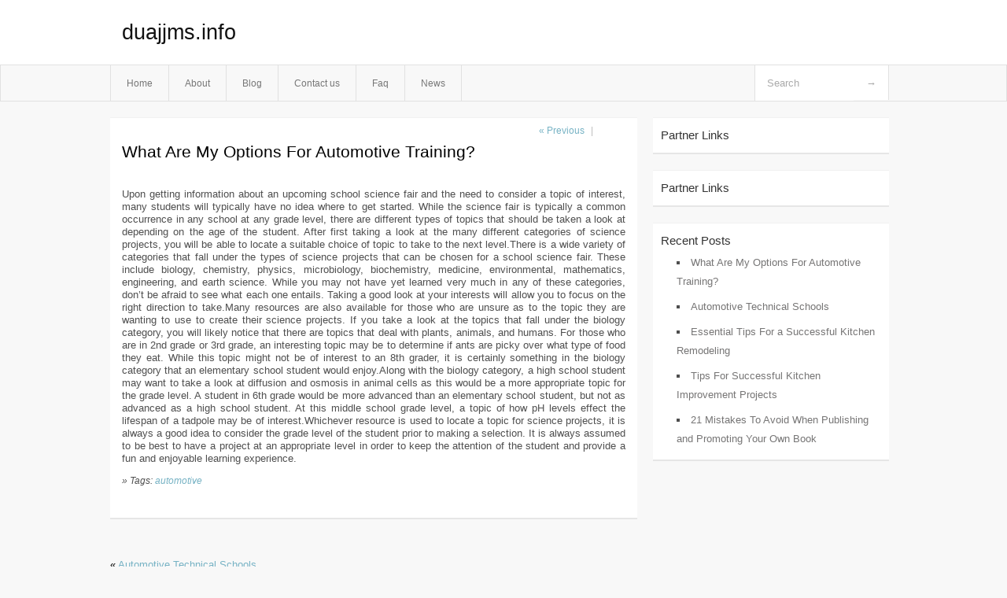

--- FILE ---
content_type: text/html; charset=UTF-8
request_url: http://duajjms.info/what-are-my-options-for-automotive-training/
body_size: 3412
content:
<!DOCTYPE html PUBLIC "-//W3C//DTD XHTML 1.0 Transitional//EN" "http://www.w3.org/TR/xhtml1/DTD/xhtml1-transitional.dtd">
<html xmlns="http://www.w3.org/1999/xhtml" dir="ltr" lang="en-US">
<head profile="http://gmpg.org/xfn/11">
	<meta http-equiv="Content-Type" content="text/html; charset=UTF-8" />
	<link rel="stylesheet" href="http://duajjms.info/wp-content/themes/mx/style.css" type="text/css" media="screen" />
	<link rel="pingback" href="http://duajjms.info/xmlrpc.php" />
	<title>What Are My Options For Automotive Training? &laquo;  duajjms.info</title>
	<link rel="start" href="http://duajjms.info" title="duajjms.info Home" />
	<link rel="alternate" type="application/rss+xml" title="duajjms.info &raquo; Feed" href="http://duajjms.info/feed/" />
<link rel="alternate" type="application/rss+xml" title="duajjms.info &raquo; Comments Feed" href="http://duajjms.info/comments/feed/" />
<link rel="EditURI" type="application/rsd+xml" title="RSD" href="http://duajjms.info/xmlrpc.php?rsd" />
<link rel="wlwmanifest" type="application/wlwmanifest+xml" href="http://duajjms.info/wp-includes/wlwmanifest.xml" /> 
<link rel='index' title='duajjms.info' href='http://duajjms.info/' />
<link rel='start' title='Small business accounting software comparison' href='http://duajjms.info/small-business-accounting-software-comparison/' />
<link rel='prev' title='Automotive Technical Schools' href='http://duajjms.info/automotive-technical-schools/' />
<meta name="generator" content="WordPress 3.1.3" />
<link rel='canonical' href='http://duajjms.info/what-are-my-options-for-automotive-training/' />
<link rel='shortlink' href='http://duajjms.info/?p=96' />
<style type="text/css">        #header {            background:#fff url();        }		.siteName a,.description{color:#111111}    </style></head>
<body class="single single-post postid-96 single-format-standard">

<div id="header">
		<div class="container">
					<h1 class="siteName">
									<a href="http://duajjms.info" title="duajjms.info">duajjms.info</a>
							</h1>

		</div>
		<div id="globalNavi">
			<div class="container">
					<div class="menu"><ul><li ><a href="http://duajjms.info/" title="Home">Home</a></li><li class="page_item page-item-8"><a href="http://duajjms.info/about/" title="About">About</a></li><li class="page_item page-item-10"><a href="http://duajjms.info/blog/" title="Blog">Blog</a></li><li class="page_item page-item-6"><a href="http://duajjms.info/contact-us/" title="Contact us">Contact us</a></li><li class="page_item page-item-28"><a href="http://duajjms.info/faq/" title="Faq">Faq</a></li><li class="page_item page-item-30"><a href="http://duajjms.info/news/" title="News">News</a></li></ul></div>
	
				<form method="get" id="searchform" action="http://duajjms.info/">
<div>
    <input type="text" name="s" id="s" value="Search" onfocus="if (this.value == 'Search') {this.value = '';}" onblur="if (this.value == '') {this.value = 'Search';}" />
    <input type="submit" id="gs" value="&#8594;"/>
    </div>
</form>			</div>
		</div>		
	</div>
<div class="clear"></div>
<div id="content">
		<div class="clear"></div>



	<div id="main">		<ul id="flip1">		<li class="newer"><a href="http://duajjms.info/automotive-technical-schools/" rel="prev">&laquo; Previous</a> </li>		<li class="older">| </li>		</ul>	<div class="section entry" id="entry96" class="post-96 post type-post status-publish format-standard hentry category-uncategorized tag-automotive">			<div class="post">			<h1 class="entry-title">What Are My Options For Automotive Training?</h1>				<div class="singleinfo">				</div><div class="clear"></div>			<div class="entry"><p>    Upon getting information about an upcoming school science fair and the need to consider a topic of interest, many students will typically have no idea where to get started. While the science fair is typically a common occurrence in any school at any grade level, there are different types of topics that should be taken a look at depending on the age of the student. After first taking a look at the many different categories of science projects, you will be able to locate a suitable choice of topic to take to the next level.There is a wide variety of categories that fall under the types of science projects that can be chosen for a school science fair. These include biology, chemistry, physics, microbiology, biochemistry, medicine, environmental, mathematics, engineering, and earth science. While you may not have yet learned very much in any of these categories, don&#8217;t be afraid to see what each one entails. Taking a good look at your interests will allow you to focus on the right direction to take.Many resources are also available for those who are unsure as to the topic they are wanting to use to create their science projects. If you take a look at the topics that fall under the biology category, you will likely notice that there are topics that deal with plants, animals, and humans. For those who are in 2nd grade or 3rd grade, an interesting topic may be to determine if ants are picky over what type of food they eat. While this topic might not be of interest to an 8th grader, it is certainly something in the biology category that an elementary school student would enjoy.Along with the biology category, a high school student may want to take a look at diffusion and osmosis in animal cells as this would be a more appropriate topic for the grade level. A student in 6th grade would be more advanced than an elementary school student, but not as advanced as a high school student. At this middle school grade level, a topic of how pH levels effect the lifespan of a tadpole may be of interest.Whichever resource is used to locate a topic for science projects, it is always a good idea to consider the grade level of the student prior to making a selection. It is always assumed to be best to have a project at an appropriate level in order to keep the attention of the student and provide a fun and enjoyable learning experience. </p>
<div class="mads-block"></div></div>			<div class="clear"></div>								<span class="infobottom">					 &raquo; Tags:  <span class="tags"><a href="http://duajjms.info/tag/automotive/" rel="tag">automotive</a></span>					 				</span>		</div>					<div class="related">					</div>			<div class="flip">	<div class="prevpost">&laquo; <a href="http://duajjms.info/automotive-technical-schools/" rel="prev">Automotive Technical Schools</a></div>	<div class="nextpost"></div>	</div>
<!-- You can start editing here. -->
	<div id="comments">
		
		
					<!-- If comments are closed. -->
			<p class="nocomments">Comments are closed.</p>

				
									</div>
<div class="clear"></div>
	</div><!-- section entry -->	</div><!-- main -->	<div id="sidebar">
<ul>
<li id="execphp-5" class="widget-container widget_execphp"><span class="widgettitle">Partner Links</span>			<div class="execphpwidget"></div>
		</li><li id="execphp-6" class="widget-container widget_execphp"><span class="widgettitle">Partner Links</span>			<div class="execphpwidget"></div>
		</li>		<li id="recent-posts-3" class="widget-container widget_recent_entries">		<span class="widgettitle">Recent Posts</span>		<ul>
				<li><a href="http://duajjms.info/what-are-my-options-for-automotive-training/" title="What Are My Options For Automotive Training?">What Are My Options For Automotive Training?</a></li>
				<li><a href="http://duajjms.info/automotive-technical-schools/" title="Automotive Technical Schools">Automotive Technical Schools</a></li>
				<li><a href="http://duajjms.info/essential-tips-for-a-successful-kitchen-remodeling/" title="Essential Tips For a Successful Kitchen Remodeling">Essential Tips For a Successful Kitchen Remodeling</a></li>
				<li><a href="http://duajjms.info/tips-for-successful-kitchen-improvement-projects/" title="Tips For Successful Kitchen Improvement Projects">Tips For Successful Kitchen Improvement Projects</a></li>
				<li><a href="http://duajjms.info/21-mistakes-to-avoid-when-publishing-and-promoting-your-own-book/" title="21 Mistakes To Avoid When Publishing and Promoting Your Own Book">21 Mistakes To Avoid When Publishing and Promoting Your Own Book</a></li>
				</ul>
		</li>
</ul>
</div>		<!-- wmm --></div><!-- content --><div id="footer">		<p class="support">			 <div id="footer">Copyright &copy; 2025 <a href="http://duajjms.info" title="duajjms.info">duajjms.info</a> - All rights reserved<p/></div>
	</p>
</div><script defer src="https://static.cloudflareinsights.com/beacon.min.js/vcd15cbe7772f49c399c6a5babf22c1241717689176015" integrity="sha512-ZpsOmlRQV6y907TI0dKBHq9Md29nnaEIPlkf84rnaERnq6zvWvPUqr2ft8M1aS28oN72PdrCzSjY4U6VaAw1EQ==" data-cf-beacon='{"version":"2024.11.0","token":"e952036cf6ca4d969f0a725cc7c95212","r":1,"server_timing":{"name":{"cfCacheStatus":true,"cfEdge":true,"cfExtPri":true,"cfL4":true,"cfOrigin":true,"cfSpeedBrain":true},"location_startswith":null}}' crossorigin="anonymous"></script>
</body>
</html>